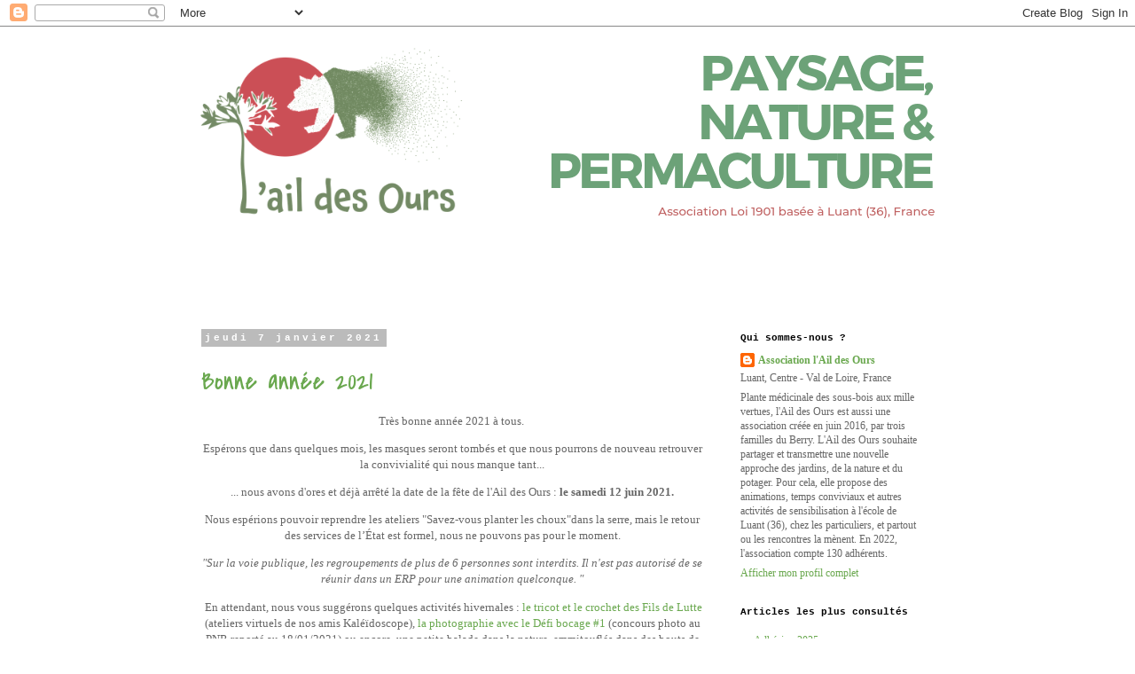

--- FILE ---
content_type: text/html; charset=UTF-8
request_url: https://aildesours-asso.blogspot.com/b/stats?style=BLACK_TRANSPARENT&timeRange=ALL_TIME&token=APq4FmDtd17onlJpz0cMAIP1cFcWNYGnFFVkDHfa1QXPqGiBKOhoeD7wsAcj-s47FMS72Zx4s5isirrCkQaxN_0ib6Vd8H0nhg
body_size: -25
content:
{"total":63044,"sparklineOptions":{"backgroundColor":{"fillOpacity":0.1,"fill":"#000000"},"series":[{"areaOpacity":0.3,"color":"#202020"}]},"sparklineData":[[0,1],[1,1],[2,2],[3,67],[4,5],[5,4],[6,10],[7,1],[8,8],[9,7],[10,14],[11,28],[12,98],[13,2],[14,3],[15,42],[16,2],[17,11],[18,0],[19,1],[20,0],[21,3],[22,3],[23,66],[24,59],[25,0],[26,1],[27,1],[28,2],[29,1]],"nextTickMs":3600000}